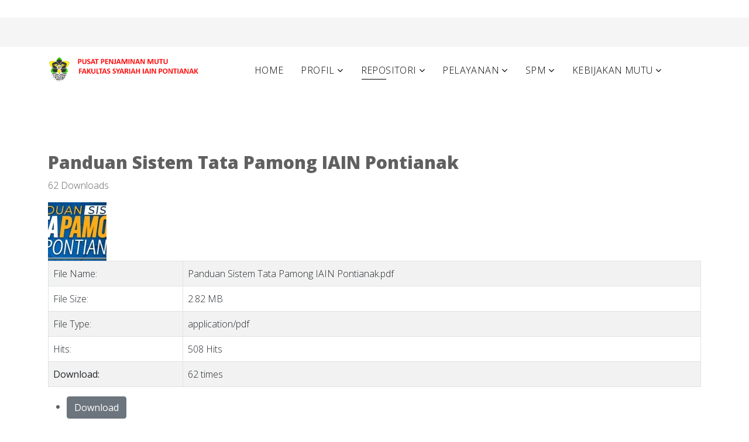

--- FILE ---
content_type: text/html; charset=utf-8
request_url: http://upmfs.id/index.php/repositori/galeri/dokumen-spm/buku-pedoman/panduan-sistem-tata-pamong-iain-pontianak
body_size: 5197
content:
<!DOCTYPE html><html xmlns="http://www.w3.org/1999/xhtml" xml:lang="en-gb" lang="en-gb" dir="ltr"><head> <meta http-equiv="X-UA-Compatible" content="IE=edge"> <meta name="viewport" content="width=device-width, initial-scale=1"> <!-- head --> <meta charset="utf-8"><meta name="og:title" content="Panduan Sistem Tata Pamong IAIN Pontianak"><meta name="og:image" content="http://upmfs.id/media/com_edocman/document/thumbs/Sistem Tata Pamong small.jpg"><meta name="og:url" content="http://upmfs.id/index.php/repositori/galeri/dokumen-spm/buku-pedoman/panduan-sistem-tata-pamong-iain-pontianak"><meta name="og:site_name" content="PPM Fakultas Syariah IAIN Pontianak"><meta name="generator" content="Joomla! - Open Source Content Management"><title>Panduan Sistem Tata Pamong IAIN Pontianak</title><link href="/images/iain-pontianak-logo.png#joomlaImage://local-images/iain-pontianak-logo.png?width=221&height=221" rel="icon" type="image/vnd.microsoft.icon"><link href="/components/com_jrealtimeanalytics/css/mainstyle.css?d961ed" rel="stylesheet"><link href="/components/com_edocman/assets/css/style.css" rel="stylesheet"><link href="/components/com_edocman/assets/css/style4.css" rel="stylesheet"><link href="/components/com_edocman/assets/css/font.css" rel="stylesheet"><link href="/components/com_edocman/assets/bootstrap/css/bootstrap.css" rel="stylesheet"><link href="/components/com_edocman/assets/js/colorbox/colorbox.css" rel="stylesheet"><link href="//fonts.googleapis.com/css?family=Open+Sans:300,300italic,regular,italic,600,600italic,700,700italic,800,800italic&amp;amp;subset=latin" rel="stylesheet"><link href="/templates/shaper_travelia/css/bootstrap.min.css" rel="stylesheet"><link href="/templates/shaper_travelia/css/font-awesome.min.css" rel="stylesheet"><link href="/templates/shaper_travelia/css/legacy.css" rel="stylesheet"><link href="/templates/shaper_travelia/css/template.css" rel="stylesheet"><link href="/templates/shaper_travelia/css/presets/preset1.css" rel="stylesheet" class="preset"><link href="/templates/shaper_travelia/css/frontend-edit.css" rel="stylesheet"><style>body{font-family:Open Sans, sans-serif; font-weight:300; }</style><style>h1{font-family:Open Sans, sans-serif; font-weight:800; }</style><style>h2{font-family:Open Sans, sans-serif; font-weight:600; }</style><style>h3{font-family:Open Sans, sans-serif; font-weight:normal; }</style><style>h4{font-family:Open Sans, sans-serif; font-weight:normal; }</style><style>h5{font-family:Open Sans, sans-serif; font-weight:600; }</style><style>h6{font-family:Open Sans, sans-serif; font-weight:600; }</style><style>@media (min-width: 1400px) { .container { max-width: 1140px; } }</style><style>#sp-top-bar{ background-color:#f5f5f5;color:#999999; }</style><script type="application/json" class="joomla-script-options new">{"system.paths":{"root":"","rootFull":"http:\/\/upmfs.id\/","base":"","baseFull":"http:\/\/upmfs.id\/"},"csrf.token":"cebf0c20d16b79ebbb1adbfe62a2e76e"}</script><script src="/media/system/js/core.min.js?a3d8f8"></script><script src="/media/vendor/jquery/js/jquery.min.js?3.7.1"></script><script src="/media/legacy/js/jquery-noconflict.min.js?504da4"></script><script src="/components/com_jrealtimeanalytics/js/stream.js?d961ed" defer></script><script src="/components/com_jrealtimeanalytics/js/heatmap.js?d961ed" defer></script><script src="/media/vendor/bootstrap/js/alert.min.js?5.3.8" type="module"></script><script src="/media/vendor/bootstrap/js/button.min.js?5.3.8" type="module"></script><script src="/media/vendor/bootstrap/js/carousel.min.js?5.3.8" type="module"></script><script src="/media/vendor/bootstrap/js/collapse.min.js?5.3.8" type="module"></script><script src="/media/vendor/bootstrap/js/dropdown.min.js?5.3.8" type="module"></script><script src="/media/vendor/bootstrap/js/modal.min.js?5.3.8" type="module"></script><script src="/media/vendor/bootstrap/js/offcanvas.min.js?5.3.8" type="module"></script><script src="/media/vendor/bootstrap/js/popover.min.js?5.3.8" type="module"></script><script src="/media/vendor/bootstrap/js/scrollspy.min.js?5.3.8" type="module"></script><script src="/media/vendor/bootstrap/js/tab.min.js?5.3.8" type="module"></script><script src="/media/vendor/bootstrap/js/toast.min.js?5.3.8" type="module"></script><script src="/components/com_edocman/assets/js/noconflict.js"></script><script src="/components/com_edocman/assets/js/colorbox/jquery.colorbox.min.js"></script><script src="/templates/shaper_travelia/js/bootstrap.min.js"></script><script src="/templates/shaper_travelia/js/jquery.sticky.js"></script><script src="/templates/shaper_travelia/js/main.js"></script><script src="/templates/shaper_travelia/js/frontend-edit.js"></script><script>var COM_JREALTIME_NETWORK_ERROR = 'A network error occurred during data stream: '; </script><script>var jrealtimeBaseURI='http://upmfs.id/';</script><script>Edocman.jQuery(document).ready(function(){Edocman.jQuery(".edocman-modal").colorbox({ iframe: true, fastIframe: false, inline: false, width: '80%', height: '80%', scrolling: true});});</script><script>Edocman.jQuery(document).ready(function(){Edocman.jQuery("a.modalj4").colorbox({ maxWidth: '65%', maxHeight: '90%',onClosed:function() { location.reload(true); }});});</script><script>Edocman.jQuery(document).ready(function(){Edocman.jQuery("a.sharing-modal").colorbox({ maxWidth: '65%', maxHeight: '90%'});});</script><script>var sp_preloader = '0';</script><script>var sp_gotop = '0';</script><script>var sp_offanimation = 'default';</script><link rel="canonical" content="index.php?option=com_edocman&view=document&id=11&catid=6&Itemid=556" /><link rel="image_src" href="http://upmfs.id/media/com_edocman/document/Sistem Tata Pamong small.jpg" /><meta property="og:image" content="http://upmfs.id/media/com_edocman/document/Sistem Tata Pamong small.jpg" /> <script>if (!window.top.location.href.startsWith("http://upmfs.id/") && window.top.location.href != window.self.location.href) window.top.location.href = window.self.location.href;</script><script>if (document.addEventListener) { document.addEventListener("contextmenu", function(e){ e.preventDefault(); return false; }); } else if (document.attachEvent) { document.attachEvent("oncontextmenu", function(e){ e.preventDefault(); return false; }); }</script><style type="text/css">@media print{body{display:none !important;}}</style>
<script>
					if (document.addEventListener) {
						document.addEventListener("dragstart", function(e){e.preventDefault();return false;});
					} else if (document.attachEvent) {
						document.attachEvent("ondragstart", function(e){e.preventDefault();return false;});
					}
					</script>
<script>
					function JExtBOXAntiCopyShowMSG() {
						if (false) {
							document.getElementById("JExtBOXAntiCopyModal").style.display="block";
						}
					}
					if (document.addEventListener) {
						document.addEventListener("copy", function(e){
							e.preventDefault();
							JExtBOXAntiCopyShowMSG();
							return false;
						});
						document.addEventListener("cut", function(e){
							e.preventDefault();
							JExtBOXAntiCopyShowMSG();
							return false;
						});
						document.addEventListener("click", function(e){
							if (e.target == document.getElementById("JExtBOXAntiCopyModal")) {
								document.getElementById("JExtBOXAntiCopyModal").style.display="none";
							}
						});
					} else if (document.attachEvent) {
						document.attachEvent("oncopy", function(e){
							e.preventDefault();
							JExtBOXAntiCopyShowMSG();
							return false;
						});
						document.attachEvent("oncut", function(e){
							e.preventDefault();
							JExtBOXAntiCopyShowMSG();
							return false;
						});
						document.attachEvent("onclick", function(e){
							if (e.target == document.getElementById("JExtBOXAntiCopyModal")) {
								document.getElementById("JExtBOXAntiCopyModal").style.display="none";
							}
						});
					}
				</script>
</head><body class="site com-edocman view-document layout-columns no-task itemid-556 en-gb ltr sticky-header layout-fluid off-canvas-menu-init"> <div class="body-wrapper"> <div class="body-innerwrapper"> <section id="sp-top-bar"><div class="container"><div class="row"><div id="sp-top1" class="col-lg-6 "><div class="sp-column "></div></div><div id="sp-top2" class="col-lg-6 "><div class="sp-column "><ul class="sp-my-account"></ul><ul class="sp-contact-info"></ul></div></div></div></div></section><header id="sp-header"><div class="container"><div class="row"><div id="sp-logo" class="col-8 col-lg-3 "><div class="sp-column "><div class="logo"><a href="/"><img class="sp-default-logo d-none d-lg-block" src="/images/ppm_fasya.png#joomlaImage://local-images/ppm_fasya.png?width=824&height=156" srcset="" alt="PPM Fakultas Syariah IAIN Pontianak"><img class="sp-default-logo d-block d-lg-none" src="/images/ppm_fasya.png#joomlaImage://local-images/ppm_fasya.png?width=824&height=156" alt="PPM Fakultas Syariah IAIN Pontianak"></a></div></div></div><div id="sp-menu" class="col-4 col-lg-9 "><div class="sp-column "><div class='sp-megamenu-wrapper'><a id="offcanvas-toggler" class="d-block d-lg-none" aria-label="Helix3 Megamenu Options" href="#"><i class="fa fa-bars" aria-hidden="true" title="Helix3 Megamenu Options"></i></a><ul class="sp-megamenu-parent menu-fade d-none d-lg-block"><li class="sp-menu-item"><a href="/index.php" >Home</a></li><li class="sp-menu-item sp-has-child"><a href="javascript:void(0);" >Profil</a><div class="sp-dropdown sp-dropdown-main sp-menu-right" style="width: 240px;"><div class="sp-dropdown-inner"><ul class="sp-dropdown-items"><li class="sp-menu-item"><a href="/index.php/profil/akreditasi" >Akreditasi</a></li></ul></div></div></li><li class="sp-menu-item sp-has-child active"><a href="javascript:void(0);" >Repositori</a><div class="sp-dropdown sp-dropdown-main sp-menu-right" style="width: 240px;"><div class="sp-dropdown-inner"><ul class="sp-dropdown-items"><li class="sp-menu-item sp-has-child"><a href="javascript:void(0);" >Laporan</a><div class="sp-dropdown sp-dropdown-sub sp-menu-right" style="width: 240px;"><div class="sp-dropdown-inner"><ul class="sp-dropdown-items"><li class="sp-menu-item"><a href="javascript:void(0);" >Laporan Survei</a></li></ul></div></div></li><li class="sp-menu-item sp-has-child active"><a href="javascript:void(0);" >Galeri </a><div class="sp-dropdown sp-dropdown-sub sp-menu-right" style="width: 240px;"><div class="sp-dropdown-inner"><ul class="sp-dropdown-items"><li class="sp-menu-item current-item active"><a href="/index.php/repositori/galeri/dokumen-spm?layout=columns" >Galeri Dokumen SPM</a></li><li class="sp-menu-item"><a href="/index.php/repositori/galeri/foto" >Galeri Foto</a></li></ul></div></div></li></ul></div></div></li><li class="sp-menu-item sp-has-child"><a href="javascript:void(0);" >Pelayanan</a><div class="sp-dropdown sp-dropdown-main sp-menu-right" style="width: 240px;"><div class="sp-dropdown-inner"><ul class="sp-dropdown-items"><li class="sp-menu-item"><a href="/index.php/layanan/akademik" >Akademik</a></li></ul></div></div></li><li class="sp-menu-item sp-has-child"><a href="javascript:void(0);" >SPM</a><div class="sp-dropdown sp-dropdown-main sp-menu-right" style="width: 240px;"><div class="sp-dropdown-inner"><ul class="sp-dropdown-items"><li class="sp-menu-item sp-has-child"><a href="javascript:void(0);" >SPMI</a><div class="sp-dropdown sp-dropdown-sub sp-menu-right" style="width: 240px;"><div class="sp-dropdown-inner"><ul class="sp-dropdown-items"><li class="sp-menu-item"><a href="javascript:void(0);" >Standar Operational Prosedur</a></li><li class="sp-menu-item"><a href="javascript:void(0);" >Pedoman Mutu</a></li><li class="sp-menu-item"><a href="/index.php/spm/spm/formulir-spmi" >Formulir SPMI</a></li><li class="sp-menu-item"><a href="/index.php/spm/spm/sistemtatapamong" >Panduan Sistem Tata Pamong</a></li><li class="sp-menu-item"><a href="javascript:void(0);" title="Audit Mutu Internal" >AMI</a></li></ul></div></div></li><li class="sp-menu-item"><a href="javascript:void(0);" >SPME</a></li><li class="sp-menu-item"><a href="/index.php/spm/survei" >Survei</a></li></ul></div></div></li><li class="sp-menu-item sp-has-child"><a href="javascript:void(0);" >Kebijakan Mutu</a><div class="sp-dropdown sp-dropdown-main sp-menu-right" style="width: 240px;"><div class="sp-dropdown-inner"><ul class="sp-dropdown-items"><li class="sp-menu-item"><a href="/index.php/kebijakanmutu/uu?layout=table" >Undang-Undang</a></li><li class="sp-menu-item"><a href="/index.php/kebijakanmutu/pp?layout=table" >Peraturan Pemerintah</a></li><li class="sp-menu-item"><a href="/index.php/kebijakanmutu/perpres?layout=table" >Peraturan Presiden</a></li><li class="sp-menu-item"><a href="/index.php/kebijakanmutu/permen?layout=table" >Peraturan Menteri</a></li><li class="sp-menu-item"><a href="/index.php/kebijakanmutu/peraturan-ban-pt?layout=table" >Peraturan BAN PT</a></li><li class="sp-menu-item"><a href="/index.php/kebijakanmutu/keputusan-presiden-ri?layout=table" >Keputusan Presiden RI</a></li><li class="sp-menu-item"><a href="/index.php/kebijakanmutu/sk-rektor?layout=table" >S.K. Rektor</a></li><li class="sp-menu-item"><a href="/index.php/kebijakanmutu/sk-dekan-fasya?layout=table" >S.K. Dekan</a></li></ul></div></div></li></ul></div></div></div></div></div></header><section id="sp-page-title"><div class="row"><div id="sp-title" class="col-lg-12 "><div class="sp-column "></div></div></div></section><section id="sp-main-body"><div class="container"><div class="row"><div id="sp-component" class="col-lg-12 "><div class="sp-column "><div id="system-message-container"></div><style>.edocman-page-heading { font-size: 30px !important; }</style><div id="edocman-document-page" class="edocman-container edocman-document "><div class="edocman-box-heading clearfix"><h1 class="edocman-page-heading pull-left">Panduan Sistem Tata Pamong IAIN Pontianak</h1><div class="clearfix"></div><p class="edocman_document_details_information"><meta content="UserDownloads:62" itemprop="interactionCount"><span class="hits-label"> 62 Downloads </span></p></div><div id="edocman-document-details" class="edocman-description"><div class="edocman-description-details clearfix"><a href="http://upmfs.id/media/com_edocman/document/Sistem Tata Pamong small.jpg" class="modalj4 edocman_thumbnail thumbnail"><img src="http://upmfs.id/media/com_edocman/document/thumbs/Sistem Tata Pamong small.jpg" alt="Panduan Sistem Tata Pamong IAIN Pontianak" class="edocman-thumb-left" /></a></div> <div id="edocman-document-info" class="clearfix"><table class="table table-bordered table-striped" id="documentdetails"><tbody><tr><td class="edocman-document-property-label">File Name:</td><td class="edocman-document-property-value">Panduan Sistem Tata Pamong IAIN Pontianak.pdf</td></tr><tr><td class="edocman-document-property-label">File Size:</td><td class="edocman-document-property-value">2.82 MB</td></tr><tr><td class="edocman-document-property-label">File Type:</td><td class="edocman-document-property-value">application/pdf</td></tr><tr><td class="edocman-document-property-label">Hits:</td><td class="edocman-document-property-value">508&nbsp;Hits</td></tr><tr><td class="edocman-document-property-label"><strong>Download:</strong></td><td class="edocman-document-property-value">62 times</td></tr></tbody></table> </div><div class="edocman-taskbar clearfix"><ul><li><a href="/index.php/repositori/galeri/dokumen-spm/panduan-sistem-tata-pamong-iain-pontianak/download" class="edocmandownloadlink btn " target="_self" aria-label="Panduan Sistem Tata Pamong IAIN Pontianak"><i class="edicon edicon-cloud-download"></i>Download</a></li></ul></div></div></div><form method="post" name="edocman_form" id="edocman_form" action="index.php"><input type="hidden" name="cid[]" value="11" id="document_id" /><input type="hidden" name="category_id" value="6" /><input type="hidden" name="task" value="" /><input type="hidden" name="Itemid" value="556" /><input type="hidden" name="option" value="com_edocman" /><input type="hidden" name="cebf0c20d16b79ebbb1adbfe62a2e76e" value="1"><script type="text/javascript">function deleteConfirm() { var msg = "Are you sure want to delete this item?"; if (confirm(msg)) { var form = document.edocman_form ; form.task.value = 'documents.delete'; form.submit(); } } function publishConfirm(task) { var msg; if (task == 'documents.publish') { msg = "Are you sure want to publish this item?"; } else { msg = "Are you sure want to unpublish this item?"; } if (confirm(msg)) { var form = document.edocman_form ; form.task.value = task; form.submit(); } } function agreeTerm() { var agreeTerm = document.getElementById('agreeterm'); if(agreeTerm.value == "0") { agreeTerm.value = "1"; jQuery(".edocmandownloadlink").removeClass("downloaddisabled"); } else { agreeTerm.value = "0"; jQuery(".edocmandownloadlink").addClass("downloaddisabled"); } } function checkPassword(pwd) { if(jQuery("#download_password").val() == pwd) { jQuery(".edocmandownloadlink").removeClass("downloaddisabled"); alert("Password is correct, now you can download document"); } else { alert("Password is not correct"); jQuery("#download_password").val(''); jQuery(".edocmandownloadlink").addClass("downloaddisabled"); return false; } } function addBookmark(live_site, id) { jQuery.ajax({ type: 'POST', url: live_site + 'index.php?option=com_edocman', data: 'task=document.bookmark&id=' + id + '&tmpl=component', dataType: 'json', success: function(response) { alert(response.result); } }); } jQuery(document).ready(function(){ jQuery('#jform_filename').change(function(e){ var fileName = e.target.files[0].name; fileName = fileName.substring(0,fileName.lastIndexOf('.')); if(jQuery('#jform_title').val() == "") { jQuery('#jform_title').val(fileName); } }); });</script></form><script type="text/javascript"> jQuery('#btnMassDownload').click(function($){ jQuery('#btnMassDownload').attr('disabled','disabled'); var documentId = "11"; var data = { 'task' : 'document.store_mass_download', 'document_id' : documentId }; jQuery.ajax({ type: 'POST', url: 'index.php?option=com_edocman', data: data, dataType: 'html', success: function(htmltext) { alert("Document has been added into Mass Download list"); jQuery('#massDownloadDiv').html(htmltext); }, error: function(jqXHR, textStatus, errorThrown) { alert(errorThrown); } }); });</script></div></div></div></div></section><footer id="sp-footer"><div class="container"><div class="row"><div id="sp-footer1" class="col-lg-12 "><div class="sp-column "><span class="sp-copyright">Pusat Penjaminan Mutu Fakultas Syariah Institut Agama Islam Negeri Pontianak</span></div></div></div></div></footer> </div> <!-- /.body-innerwrapper --> </div> <!-- /.body-innerwrapper --> <!-- Off Canvas Menu --> <div class="offcanvas-menu"> <a href="#" class="close-offcanvas"><i class="fa fa-remove"></i></a> <div class="offcanvas-inner"> <div class="sp-module "><div class="sp-module-content"><ul class="nav menu"><li class="item-435"><a href="/index.php" > Home</a></li><li class="item-559 deeper parent"><a class="nav-header " >Profil</a><span class="offcanvas-menu-toggler collapsed" data-bs-toggle="collapse" data-bs-target="#collapse-menu-559"><i class="open-icon fa fa-angle-down"></i><i class="close-icon fa fa-angle-up"></i></span><ul class="collapse" id="collapse-menu-559"><li class="item-554"><a href="/index.php/profil/akreditasi" > Akreditasi</a></li></ul></li><li class="item-558 deeper parent"><a class="nav-header " >Repositori</a><span class="offcanvas-menu-toggler collapsed" data-bs-toggle="collapse" data-bs-target="#collapse-menu-558"><i class="open-icon fa fa-angle-down"></i><i class="close-icon fa fa-angle-up"></i></span><ul class="collapse" id="collapse-menu-558"><li class="item-560 deeper parent"><a class="nav-header " >Laporan</a><span class="offcanvas-menu-toggler collapsed" data-bs-toggle="collapse" data-bs-target="#collapse-menu-560"><i class="open-icon fa fa-angle-down"></i><i class="close-icon fa fa-angle-up"></i></span><ul class="collapse" id="collapse-menu-560"><li class="item-561"><a class="nav-header " >Laporan Survei</a></li></ul></li><li class="item-537 deeper parent"><a class="nav-header " >Galeri </a><span class="offcanvas-menu-toggler collapsed" data-bs-toggle="collapse" data-bs-target="#collapse-menu-537"><i class="open-icon fa fa-angle-down"></i><i class="close-icon fa fa-angle-up"></i></span><ul class="collapse" id="collapse-menu-537"><li class="item-556 current"><a href="/index.php/repositori/galeri/dokumen-spm?layout=columns" > Galeri Dokumen SPM</a></li><li class="item-557"><a href="/index.php/repositori/galeri/foto" > Galeri Foto</a></li></ul></li></ul></li><li class="item-523 active divider deeper parent"><a class="separator " >Pelayanan</a><span class="offcanvas-menu-toggler collapsed" data-bs-toggle="collapse" data-bs-target="#collapse-menu-523"><i class="open-icon fa fa-angle-down"></i><i class="close-icon fa fa-angle-up"></i></span><ul class="collapse" id="collapse-menu-523"><li class="item-639"><a href="/index.php/layanan/akademik" > Akademik</a></li></ul></li><li class="item-538 deeper parent"><a class="nav-header " >SPM</a><span class="offcanvas-menu-toggler collapsed" data-bs-toggle="collapse" data-bs-target="#collapse-menu-538"><i class="open-icon fa fa-angle-down"></i><i class="close-icon fa fa-angle-up"></i></span><ul class="collapse" id="collapse-menu-538"><li class="item-539 deeper parent"><a class="nav-header " >SPMI</a><span class="offcanvas-menu-toggler collapsed" data-bs-toggle="collapse" data-bs-target="#collapse-menu-539"><i class="open-icon fa fa-angle-down"></i><i class="close-icon fa fa-angle-up"></i></span><ul class="collapse" id="collapse-menu-539"><li class="item-540"><a class="nav-header " >Standar Operational Prosedur</a></li><li class="item-541"><a class="nav-header " >Pedoman Mutu</a></li><li class="item-542"><a href="/index.php/spm/spm/formulir-spmi" > Formulir SPMI</a></li><li class="item-555"><a href="/index.php/spm/spm/sistemtatapamong" > Panduan Sistem Tata Pamong</a></li><li class="item-580"><a class="nav-header " title="Audit Mutu Internal">AMI</a></li></ul></li><li class="item-552"><a class="nav-header " >SPME</a></li><li class="item-509"><a href="/index.php/spm/survei" > Survei</a></li></ul></li><li class="item-530 deeper parent"><a class="nav-header " >Kebijakan Mutu</a><span class="offcanvas-menu-toggler collapsed" data-bs-toggle="collapse" data-bs-target="#collapse-menu-530"><i class="open-icon fa fa-angle-down"></i><i class="close-icon fa fa-angle-up"></i></span><ul class="collapse" id="collapse-menu-530"><li class="item-531"><a href="/index.php/kebijakanmutu/uu?layout=table" > Undang-Undang</a></li><li class="item-532"><a href="/index.php/kebijakanmutu/pp?layout=table" > Peraturan Pemerintah</a></li><li class="item-533"><a href="/index.php/kebijakanmutu/perpres?layout=table" > Peraturan Presiden</a></li><li class="item-534"><a href="/index.php/kebijakanmutu/permen?layout=table" > Peraturan Menteri</a></li><li class="item-553"><a href="/index.php/kebijakanmutu/peraturan-ban-pt?layout=table" > Peraturan BAN PT</a></li><li class="item-600"><a href="/index.php/kebijakanmutu/keputusan-presiden-ri?layout=table" > Keputusan Presiden RI</a></li><li class="item-535"><a href="/index.php/kebijakanmutu/sk-rektor?layout=table" > S.K. Rektor</a></li><li class="item-536"><a href="/index.php/kebijakanmutu/sk-dekan-fasya?layout=table" > S.K. Dekan</a></li></ul></li></ul></div></div> </div> <!-- /.offcanvas-inner --> </div> <!-- /.offcanvas-menu --> <!-- Preloader --> <!-- Go to top --> </body></html>

--- FILE ---
content_type: text/css
request_url: http://upmfs.id/templates/shaper_travelia/css/presets/preset1.css
body_size: 1545
content:
body {
  color: #606060;
  background-color: #ffffff;
}
a {
  color: #0991de;
}
a:hover {
  color: #0771ad;
}
.sp-megamenu-parent .sp-dropdown li.sp-menu-item >a:hover {
  background: #0991de;
}
.sp-megamenu-parent .sp-dropdown li.sp-menu-item.active>a {
  color: #0991de;
}
#offcanvas-toggler >i {
  color: #606060;
}
#offcanvas-toggler >i:hover {
  color: #0991de;
}
.btn-primary,
.sppb-btn-primary {
  border-color: #087ec1;
  background-color: #0991de;
}
.btn-primary:hover,
.sppb-btn-primary:hover {
  border-color: #066194;
  background-color: #0771ad;
}
ul.social-icons >li a:hover {
  color: #0991de;
}
.layout-boxed .body-innerwrapper {
  background: #ffffff;
}
.sp-module ul >li >a {
  color: #606060;
}
.sp-module ul >li >a:hover {
  color: #0991de;
}
.sp-module .latestnews >div >a {
  color: #606060;
}
.sp-module .latestnews >div >a:hover {
  color: #0991de;
}
.sp-module .tagscloud .tag-name:hover {
  background: #0991de;
}
.sp-simpleportfolio .sp-simpleportfolio-filter > ul > li.active > a,
.sp-simpleportfolio .sp-simpleportfolio-filter > ul > li > a:hover {
  background: #0991de;
}
.search .btn-toolbar button {
  background: #0991de;
}
.post-format {
  background: #0991de;
}
.voting-symbol span.star.active:before {
  color: #0991de;
}
.sp-rating span.star:hover:before,
.sp-rating span.star:hover ~ span.star:before {
  color: #0771ad;
}
.entry-link,
.entry-quote {
  background: #0991de;
}
blockquote {
  border-color: #0991de;
}
.carousel-left:hover,
.carousel-right:hover {
  background: #0991de;
}
#sp-footer {
  background: #0991de;
}
.pagination>.page-item>.page-link,
.pagination>.page-item>span {
  color: #606060;
}
.pagination>.page-item>.page-link:hover,
.pagination>.page-item>.page-link:focus,
.pagination>.page-item>span:hover,
.pagination>.page-item>span:focus {
  color: #606060;
}
.pagination>.page-item.active>.page-link,
.pagination>.page-item>span {
  border-color: #0991de;
  background-color: #0991de;
}
.pagination>.page-item.active>.page-link:hover,
.pagination>.page-item.active>.page-link:focus,
.pagination>.page-item>span:hover,
.pagination>.page-item>span:focus {
  border-color: #0991de;
  background-color: #0991de;
}
.sppb-addon-animated-number .sppb-addon-content .sppb-animated-number-title,
.sppb-addon-articles .sppb-article-meta .sppb-meta-date,
.sppb-addon-gallery .gallery-content-wrap h6,
.home-2-intro-section .sppb-addon-text-block .sppb-addon-title span,
.variation-unique-about-traveller .sppb-addon-text-block .sppb-addon-title span,
.popular-travel-story .latestnews .travelia-travel-story h6,
.article-info > dd,
article.item-page .article-info > dd.category-name a,
div.tags a.label {
  color: #606060;
}
.article-info > dd:after {
  background: #606060;
}
.sppb-addon-timeline .sppb-addon-timeline-wrapper .timeline-badge::after,
.sppb-addon-timeline .sppb-addon-timeline-wrapper::before,
.btn.btn-success,
.sppb-btn.btn-success,
.btn.sppb-btn-success,
.sppb-btn.sppb-btn-success,
.btn.sppb-btn-default:hover,
.sppb-btn.sppb-btn-default:hover,
.btn.btn-default:hover,
.sppb-btn.btn-default:hover,
.btn.sppb-btn-default:focus,
.sppb-btn.sppb-btn-default:focus,
.btn.btn-default:focus,
.sppb-btn.btn-default:focus,
.btn.sppb-btn-primary,
.sppb-btn.sppb-btn-primary,
.btn.btn-primary,
.sppb-btn.btn-primary,
.btn.btn-info:hover,
.sppb-btn.btn-info:hover,
.btn.sppb-btn-info:hover,
.sppb-btn.sppb-btn-info:hover,
.btn.btn-info:focus,
.sppb-btn.btn-info:focus,
.btn.sppb-btn-info:focus,
.sppb-btn.sppb-btn-info:focus,
#login .modal-content .modal-body input[type="submit"]:hover,
#login .modal-content .modal-body input[type="submit"]:focus,
#login .modal-header .close:hover,
#login .modal-header .close:focus,
.travelia-home-top-section .sppb-addon-feature:hover,
.sppb-addon-articles .sppb-article-meta .sppb-meta-category a:hover,
.sppb-slider-wrapper .customNavigation a:hover,
.travelia-tag-cloud .tagspopular ul li a:hover,
.sppb-addon-tab .sppb-nav-tabs li a:hover,
.sppb-addon-tab .sppb-nav-tabs li a:focus,
.sppb-addon-tab .sppb-nav-tabs li.active a,
.view-article .pagination li.active a,
.view-category .pagination li.active a,
.view-article .pagination li.active a:hover,
.view-category .pagination li.active a:hover,
.view-article .pagination li.active a:focus,
.view-category .pagination li.active a:focus,
.view-article .pagination li.active + li a:hover,
.view-category .pagination li.active + li a:hover,
.view-article .pagination li.active + li a:focus,
.view-category .pagination li.active + li a:focus,
.view-article .pagination li a:hover,
.view-category .pagination li a:hover,
.view-article .pagination li a:focus,
.view-category .pagination li a:focus,
.article-info > dd.category-name a:hover,
article.item-page .pager.pagenav li a,
.helix-social-share .helix-social-share-icon ul li div a:hover,
.helix-social-share .helix-social-share-icon ul li div a:focus,
.com-tags #adminForm .btn-group button {
  background: #0991de;
}
.sppb-addon-timeline .sppb-addon-timeline-wrapper .timeline-badge::before,
.btn.btn-info:hover,
.sppb-btn.btn-info:hover,
.btn.sppb-btn-info:hover,
.sppb-btn.sppb-btn-info:hover,
.btn.btn-info:focus,
.sppb-btn.btn-info:focus,
.btn.sppb-btn-info:focus,
.sppb-btn.sppb-btn-info:focus,
.travelia-home-top-section .sppb-addon-feature:hover,
.sppb-addon-ajax-contact .sppb-form-group input:focus,
.sppb-addon-ajax-contact .sppb-form-group textarea:focus,
.sppb-addon-tab .sppb-nav-tabs li a:hover,
.sppb-addon-tab .sppb-nav-tabs li a:focus {
  border-color: #0991de;
}
.btn.btn-link:hover,
.sppb-btn.btn-link:hover,
.btn.sppb-btn-link:hover,
.sppb-btn.sppb-btn-link:hover,
.btn.btn-link:focus,
.sppb-btn.btn-link:focus,
.btn.sppb-btn-link:focus,
.sppb-btn.sppb-btn-link:focus,
.sp-select ul > li.active,
.sp-select ul > li:hover,
#sp-top2 .sp-travelia-login .info-text a:hover,
#sp-top2 .sp-travelia-login .info-text a:focus,
.sppb-addon-animated-number .sppb-animated-number,
.sppb-addon-articles h3 a:hover,
.sppb-addon-articles h3 a:focus,
.mod-speasyimagegallery .speasyimagegallery-album:hover .speasyimagegallery-album-title,
.sp-my-account:hover .btn-account,
.home-2-intro-section .sppb-addon-social-media .social-media-text-wrap a:hover,
div.sppb-addon-articles-slider .sppb-addon-article .sppb-article-details .article-title a:hover,
div.sppb-addon-articles-slider .sppb-addon-article .sppb-article-details .article-title a:focus,
.popular-travel-story .latestnews .travelia-travel-story .travelia-news-title:hover,
.about-page-intro-details .sppb-addon-social-media a:hover,
.subscribe-form .acymailing_form .acysubbuttons:before,
.contact-page-form .sppb-addon-text-block a:hover,
article.item-page .article-info > dd.category-name a:hover,
article.item-page .article-info > dd.category-name a:focus,
div.tags a.label:hover,
div.tags a.label:focus,
.sppb-addon-blockquote .sppb-blockquote:before,
.sppb-addon-blockquote .sppb-blockquote p,
.entry-header h2 a:hover,
.entry-header h2 a:focus,
.travelia-blogv2 .sppb-addon-blockquote .sppb-blockquote .qoutation span {
  color: #0991de;
}
.about-page-intro-details .intro-details-video a:hover span {
  color: #0991de !important;
}
.sppb-addon-tab .sppb-nav-tabs li.active a {
  border-bottom: 1px solid #0991de;
}
#sp-bottom {
  background-color: #0991de;
}
.sp-megamenu-parent .sp-dropdown .sp-dropdown-inner {
  background: #ffffff;
}
.sp-megamenu-parent .sp-dropdown li.sp-menu-item > a,
.sp-megamenu-parent .sp-dropdown li.sp-menu-item span {
  color: #141414;
}
.menu-drop-in .sp-has-child .sp-menu-item {
  background-color: #ffffff;
}
